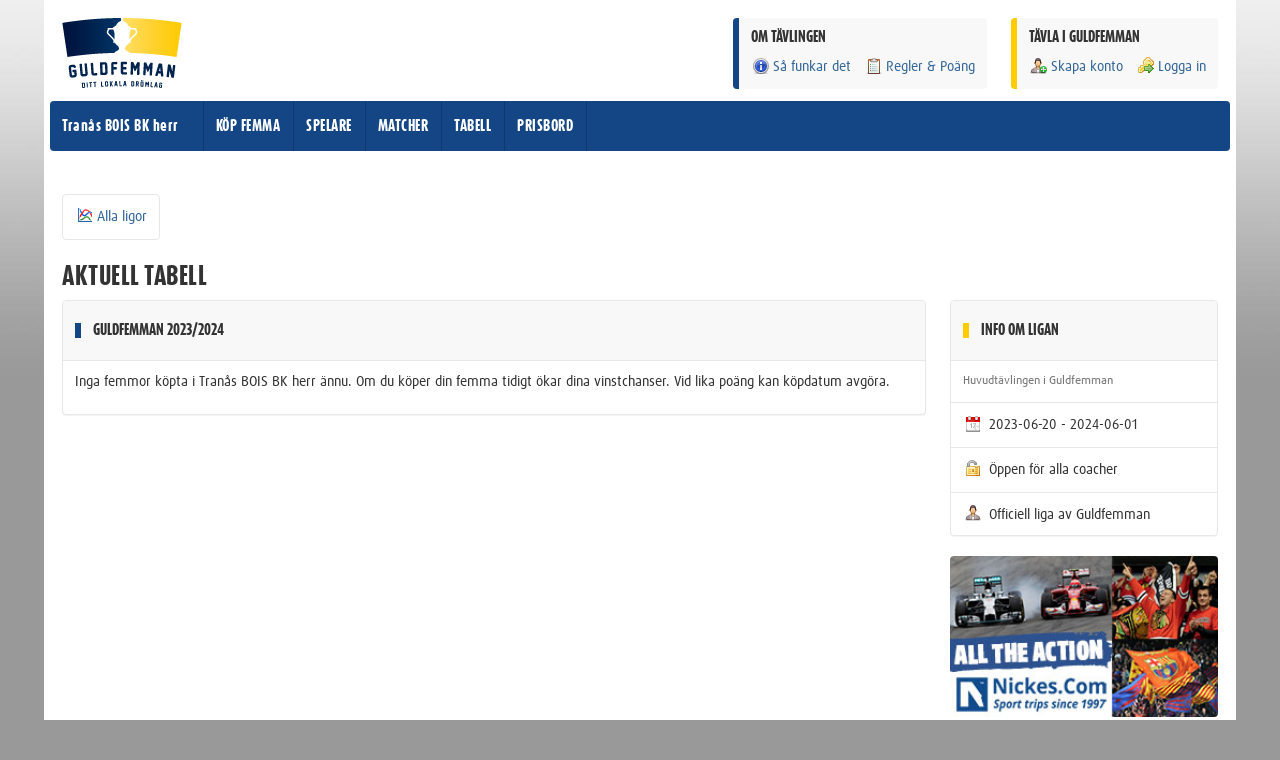

--- FILE ---
content_type: text/html; charset=UTF-8
request_url: https://guldfemman.se/tranas-bois-herr/ligor/10136
body_size: 4074
content:
<!DOCTYPE html>
    <head>
        <meta charset="UTF-8">
        <meta name="viewport" content="width=device-width, initial-scale=1, maximum-scale=1, user-scalable=no">
        <title>Tranås BOIS BK herr | Guldfemman 2023/2024 | Guldfemman - Ditt Lokala Drömlag</title>
        <meta name="robots" content="noindex, follow" />        <link rel="stylesheet" type="text/css" href="/css/gf_bootstrap.css" />        <style type="text/css">
    a, a:hover, a:active, .pagination>li>a, .pagination>li>a:hover{color:#336699}
    h1{color:#333333}
    body{background-color:#999999}
    .accent{color:#144685}
    .background-theme{background:#144685 !important;}
    .background-accent{background:#FFCC00 !important;}

    .callout-accent{border-left:6px solid #FFCC00}
    .callout-theme{border-left:6px solid #144685}
    .callout-accent-right{border-right:6px solid #FFCC00}
    .callout-accent-big{border-left:12px solid #FFCC00}
    .callout-theme-big{border-left:12px solid #144685}
    .callout-accent-right-big{border-right:12px solid #FFCC00}

    .formbox{border-left:6px solid #FFCC00}

    .btn-theme{background:#144685;color:white;}
    .btn-theme:hover, .btn-theme:active, .btn-theme:focus{background:#0e3970;color:white;}
    .btn-default, .btn-default:hover{}

    .navbar-gf{background:#144685;}
    .navbar-gf-buttons > a, .navbar-gf-buttons button{background:#0e3970; border:1px solid #0e3970}
    .navbar-gf-buttons > a:hover, .navbar-gf-buttons button:hover{background:#144685; border:1px solid #0e3970}

    @media screen and (min-width: 768px){

        .navbar-gf-nav > li{border-right:1px solid #0e3970;}
        .navbar-gf-nav > li:hover{background:#0e3970;}

    }


    body{  background-image: url("/img/gf_background_body_bandy.jpg");}
</style>                <script type="text/javascript" src="/js/vendor/jquery-1.11.0.min.js"></script>        <script type="text/javascript" src="/js/vendor/jquery-ui-1.10.4.custom.min.js"></script>        <script type="text/javascript" src="/js/vendor/jquery.countdown.min.js"></script>        <script type="text/javascript" src="/js/guldfemman.js"></script>        <script type="text/javascript" src="/js/bootstrap/bootstrap.min.js"></script>        <script type="text/javascript" src="//use.typekit.net/xrl1jle.js"></script>
        <script type="text/javascript">try{Typekit.load();}catch(e){}</script>
                    </head>
    <body id="gf-body">

        <div class="modal fade" id="gfModal" tabindex="-1" role="dialog" aria-labelledby="gfModalLabel" aria-hidden="true">
    <div class="modal-dialog">
        <div class="modal-content"></div>
    </div>
</div>        <div class="gf-site-wrapper">
            <div class="gf-site-content">
                <!-- Guldfemman Fixed Header -->
<header class="gf-site-header">

    <!-- Wrapper for Logo and Top Navigation -->
    <div class="clearfix gf-site-header-content">

        <!-- Logo -->
        <div class="pull-left gf-logo">
            <div class="visible-xs-block visible-ms-block">
                <h4 class="push-half--top push-quarter--bottom">GULDFEMMAN - DITT LOKALA DRÖMLAG</h4>
            </div>
            <div class="hidden-xs hidden-ms">
                <img src="/img/logos/gf_logo_org.svg" alt="Guldfemman - Ditt Lokala Drömlag" id="gf-logo-default"/>
            </div>
        </div>
        <!-- Logo -->

        <!-- Guldfemman User Box -->
        <div class="pull-right gf-user-box island background round callout-accent hidden-xs hidden-ms">

            
                <h4 class="flush--top push--bottom">TÄVLA I GULDFEMMAN</h4>
                <ul class="nav-gf nav-gf--spacing">
                    <li><a href="/tranas-bois-herr/coacher/ny"><i class="sprite sprite--user-add"></i>Skapa konto</a></li>
                    <li><a href="/tranas-bois-herr/logga-in"><i class="sprite sprite--key-arrow"></i>Logga in</a></li>
                </ul>

            
        </div>
        <!-- Guldfemman User Box -->

        
        <!-- Guldfemman Contest Info -->
        <div class="pull-right gf-user-box island background round callout-theme push-double--right hidden-xs hidden-ms">
            <h4 class="flush--top push--bottom">OM TÄVLINGEN</h4>
            <ul class="nav-gf nav-gf--spacing">
                <li>
                    <a href="/tranas-bois-herr/info/sa-funkar-det"><i class="sprite sprite--info"></i>Så funkar det</a>                </li>
                <li class="hidden-sm">
                    <a href="/tranas-bois-herr/info/regler"><i class="sprite sprite--page-clipboard"></i>Regler & Poäng</a>                </li>
            </ul>
        </div>
        <!-- Guldfemman Contest Info -->

    </div>
    <!-- Wrapper for Logo and Top Navigation -->

    <!-- Guldfemman Main Navigation Bar -->
    <nav class="navbar-gf" role="navigation">

        <!-- Club Name & Desktop Links -->
        <ul class="nav-gf navbar-gf-nav flush pull-left push-half--left">
            <li><a href="/tranas-bois-herr">Tranås BOIS BK herr</a></li>
            <li class="hidden-xs hidden-ms"><a href="/tranas-bois-herr/guldfemmor/ny">KÖP FEMMA</a></li>
            <li class="hidden-xs hidden-ms"><a href="/tranas-bois-herr/spelare">SPELARE</a></li>
            <li class="hidden-xs hidden-ms"><a href="/tranas-bois-herr/matcher">MATCHER</a></li>
            <li class="hidden-xs hidden-ms"><a href="/tranas-bois-herr/ligor">TABELL</a></li>
            <li class="hidden-xs hidden-ms"><a href="/tranas-bois-herr/admin/priser">PRISBORD</a></li>
        </ul>
        <!-- Club Name & Desktop Links -->

        <!-- Mobile Links -->
        <ul class="nav-gf pull-right visible-xs visible-ms">

            <div class="navbar-gf-buttons clearfix">
                <a href="javascript:void(0);" class="btn pull-right push-half--left gf-menubutton">
                    <img src="/img/sprites/nav-mobile.png" alt="Meny" class="hard flush"/> MENY
                </a>
            </div>

        </ul>
        <!-- Mobile Links -->

        <!-- Desktop Buttons -->
        <ul class="nav-gf pull-right hidden-xs hidden-ms">

            <div class="navbar-gf-buttons">

                
            </div>

        </ul>
        <!-- Desktop Buttons -->

    </nav>
    <!-- Guldfemman Main Navigation Bar -->

</header>
<!-- Guldfemman Fixed Header -->                <div class="gf-site-body container-fluid">

                    
                        <div class="text-center push-double--bottom">

                            <script>
                                if(isMobile()){
                                    document.write('<scr'+'ipt data-adfscript="adx.adform.net/adx/?mid=252886&rnd=%%ADFRND%%" ></scr'+'ipt>');
                                    document.write('<scr'+'ipt src="//s1.adform.net/banners/scripts/adx.js" async defer ></scr'+'ipt>');
                                }else{
                                    document.write('<scr'+'ipt data-adfscript="adx.adform.net/adx/?mid=252885&rnd=%%ADFRND%%" ></scr'+'ipt>');
                                    document.write('<scr'+'ipt src="//s1.adform.net/banners/scripts/adx.js" async defer ></scr'+'ipt>');
                                }
                            </script>

                        </div>

                    

                                                            <div class="gf-help panel panel-default">

    <div class="panel-heading">
        <a href="javascript:void();" class="close gf-helpbutton"><span>&times;</span></a>
        <h4><i class="sprite sprite--lifebuoy"></i> HJÄLP FÖR AKTUELL SIDA/FUNKTION</h4>
    </div>
    <div class="panel-body">
                    <p>Det finns ingen hjälptext för just denna sida, men kika gärna i vår <a href="/tranas-bois-herr/info/faq">FAQ</a> eller <a href="/tranas-bois-herr/info/kontakt">kontakta oss</a> direkt med frågor eller funderingar.</p>
            </div>
    <div class="panel-footer text-right">
        <a href="javascript:void(0);" class="gf-helpbutton btn btn-default">Stäng hjälpen</a>
    </div>

</div>                    <div class="gf-mobile-menu">

    <div class="row">
        <div class="col-xs-4">

            <a href="/tranas-bois-herr/logga-in" class="small round background border text-center push--bottom"><i class="sprite sprite--key-arrow"></i> <p>LOGGA IN</p></a><a href="/tranas-bois-herr/guldfemmor/ny" class="small round background border text-center push--bottom"><i class="sprite sprite--team-add"></i><p>KÖP FEMMA</p></a><a href="/tranas-bois-herr/spelare" class="small round background border text-center push--bottom"><i class="sprite sprite--players"></i><p>SPELARE</p></a>
        </div>
        <div class="col-xs-4">

            <a href="/tranas-bois-herr/ligor" class="small round background border text-center push--bottom"><i class="sprite sprite--leauge"></i><p>LIGOR</p></a><a href="/tranas-bois-herr/admin/priser" class="small round background border text-center push--bottom"><i class="sprite sprite--cup-gold"></i><p>PRISBORD</p></a><a href="/tranas-bois-herr/info/regler" class="small round background border text-center push--bottom"><i class="sprite sprite--page-clipboard"></i> <p>REGLER</p></a>
        </div>
        <div class="col-xs-4">

            <a href="/tranas-bois-herr/matcher" class="small round background border text-center push--bottom"><i class="sprite sprite--game"></i><p>MATCHER</p></a><a href="/tranas-bois-herr/info/sa-funkar-det" class="small round background border text-center push--bottom"><i class="sprite sprite--info"></i><p>INFO & FAQ</p></a><a href="/tranas-bois-herr/coacher/ny" class="small round background border text-center push--bottom"><i class="sprite sprite--user-add"></i><p>SKAPA KONTO</p></a>
        </div>
    </div>
</div>                    
<div class="subnav-gf">
    <ul>
        <li>
            <a href="/tranas-bois-herr/ligor" class=""><i class="sprite sprite--leauge"></i>Alla ligor</a>        </li>
        <!-- VISA FÖR INLOGGADE -->
        
        <!-- VISA DELTAGARE & ADMINS -->
        
        <!-- VISA FÖR LIGANS ADMIN & SYSADMINS I PRIVATA LIGOR -->
        
        <!-- VISA FÖR LIGANS ADMIN & SYSADMINS I PRIVATA LIGOR -->
        
        <!-- VISA FÖR LIGANS ADMIN & SYSADMINS I PRIVATA LIGOR -->
                            </ul>
</div>

<h1>
            AKTUELL TABELL
    </h1>

<div class="row">
    <div class="col-md-9">

        <div class="panel panel-default">
            <div class="panel-heading">
                <h4 class="soft--left callout-theme text-uppercase">Guldfemman 2023/2024</h4>
            </div>

            
                <p class="soft">

                                            Inga femmor köpta i Tranås BOIS BK herr ännu. Om du köper din femma tidigt ökar dina vinstchanser. Vid lika poäng kan köpdatum avgöra.
                                    </p>
            
        </div>

    </div>
    <div class="col-md-3">

        
        <div class="panel panel-default panel-sidebar">

            <div class="panel-heading">
                <h4 class="soft--left callout-accent text-uppercase">INFO OM LIGAN</h4>
            </div>

            <ul class="list-unstyled">
                                    <li class="soft border-bottom light small">
                        Huvudtävlingen i Guldfemman                    </li>
                                <li class="soft border-bottom">
                    <i class="sprite sprite--calendar"></i> 2023-06-20 - 2024-06-01                </li>
                <li class="soft border-bottom">
                                            <i class="sprite sprite--lock-open"></i> Öppen för alla coacher
                                    </li>
                <li class="soft--sides soft--top">
                                            <i class="sprite sprite--user-male"></i> Officiell liga av Guldfemman
                                    </li>
            </ul>

        </div>

        <div class="gf-sidebar">
    <div class="gf-sidebar-information hidden-xs hidden-sm">
            </div>
    <div class="gf-sidebar-ads">
        <div class="row">
    <div class="col-xs-6 col-ms-3 col-sm-3 col-md-12">
        <div class="gf-ad gf-ad-1">
            <a href="/tranas-bois-herr/annonser/17" target="_self"><img src="/img/partner_images/1534392979-sportbanner.jpg" class="round" alt="Nickes.Com" /></a><a href="/tranas-bois-herr/annonser/17" target="_self">Sportresor till hela världen sedan 1997</a>        </div>
    </div>
    <div class="col-xs-6 col-ms-3 col-sm-3 col-md-12">
        <div class="gf-ad gf-ad-2">
                    </div>
    </div>
    <div class="col-xs-6 col-ms-3 col-sm-3 col-md-12">
        <div class="gf-ad gf-ad-3">
                    </div>
    </div>
    <div class="col-xs-6 col-ms-3 col-sm-3 col-md-12">
        <div class="gf-ad gf-ad-4">
                    </div>
    </div>
</div>

    <div class="text-center push-double--bottom">
        <script>
            if( ! isMobile()){
                document.write('<scr'+'ipt data-adfscript="adx.adform.net/adx/?mid=253136&rnd=%%ADFRND%%" ></scr'+'ipt>');
                document.write('<scr'+'ipt src="//s1.adform.net/banners/scripts/adx.js" async defer ></scr'+'ipt>');
            }
        </script>
    </div>
    </div>
</div>    </div>
</div>                </div>
                <footer class="gf-footer">

    <div class="row">
        <div class="col-xs-12 col-ms-4 col-sm-2">
            <h4>HUVUDMENY</h4>
            <ul class="list-unstyled">
                <li><a href="/tranas-bois-herr">Hem</a></li>
                <li><a href="/tranas-bois-herr/guldfemmor/ny">Köp femma</a></li>
                <li><a href="/tranas-bois-herr/spelare">Spelare</a></li>
                <li><a href="/tranas-bois-herr/matcher">Matcher</a></li>
                <li><a href="/tranas-bois-herr/ligor">Ligor</a></li>
                <li><a href="/tranas-bois-herr/admin/priser">Prisbord</a></li>
            </ul>
        </div>
        <div class="col-xs-12 col-ms-4 col-sm-3">
            <h4>INFO & VILLKOR</h4>
            <ul class="list-unstyled">
                <li><a href="/tranas-bois-herr/info/sa-funkar-det">Så funkar det</a></li>
                <li><a href="/tranas-bois-herr/info/regler">Regler</a></li>
                <li><a href="/tranas-bois-herr/info/poangsystem">Poängsystem</a></li>
                <li><a href="/tranas-bois-herr/info/allmanna-villkor">Allmänna villkor</a></li>
                <li><a href="/tranas-bois-herr/info/tjanstevillkor">Tjänstevillkor</a></li>
                <li><a href="/tranas-bois-herr/info/tavlingsvillkor">Tävlingsvillkor</a></li>

            </ul>
        </div>
        <div class="col-xs-12 col-ms-4 col-sm-2">
            <h4>SUPPORT</h4>
            <ul class="list-unstyled">
                <li><a href="/tranas-bois-herr/info/faq">FAQ</a></li>
                <li><a href="/tranas-bois-herr/info/faq-admin">FAQ (admins)</a></li>
                <li><a href="/tranas-bois-herr/info/kontakt">Kontakta oss</a></li>
                <li><a href="/tranas-bois-herr/info/annonsera">Annonsera</a></li>
                <li><a href="http://www.facebook.com/guldfemman" target="_blank">Facebook</a></li>
                <li><a href="http://www.twitter.com/guldfemman" target="_blank">Twitter</a></li>
            </ul>
        </div>
        <div class="col-xs-12 col-ms-12 col-sm-5">
            <div class="island round callout-accent">
                <p class="lead italic">Guldfemman är ett roligt sätt för svenska idrottslag att tjäna pengar - och samtidigt skapa intresse runt sina spelare och matcher.</p>
                <p>Alla är välkomna oavsett om ni spelar i Korpen eller Allsvenskan. Vi anpassar tävlingen efter era förutsättningar.</p>
                <p>Vill ni medverka med ERT lag? Välkommen att läsa mer och anmäla er på vår startsida.</p>
                <p>
                    <a href="https://guldfemman.se/#signup" title="Tjäna pengar till laget eller föreningen" class="btn btn-theme">Intresseanmälan</a>
                    <a href="https://guldfemman.se/tjana-pengar" title="Tjäna pengar till laget eller föreningen" class="btn btn-theme">Läs mer</a>
                </p>
            </div>
            <div class="push-double--top border-top soft-double--top">
                Besök vår systersajt <a href="http://sasongstipset.se" target="_blank" title="Säsongstipset - 1X2-tips i din förening">Säsongstipset</a> - ett verktyg för 1X2-tips i lag och föreningar.
            </div>
        </div>
    </div>

    <div class="text-center push-double--top border-top soft-double--top">
        <p class="light small">
            Guldfemman - Ditt Lokala Drömlag | Guldfemman, c/o Nickes.Com | Huskvarnavägen 82 | 55454 Jönköping | support@guldfemman.se | Copyright &copy; 2012-2026        </p>
    </div>

</footer>                            </div>
        </div>

        <script type="text/javascript" src="/js/vendor/analytics.js"></script>    </body>
</html>


--- FILE ---
content_type: application/javascript
request_url: https://guldfemman.se/js/vendor/analytics.js
body_size: 319
content:
var _gaq = _gaq || [];
_gaq.push(['_setAccount', 'UA-35056347-1']);
_gaq.push(['_setDomainName', 'guldfemman.se']);
_gaq.push(['_trackPageview']);

(function() {
    var ga = document.createElement('script'); ga.type = 'text/javascript'; ga.async = true;
    ga.src = ('https:' == document.location.protocol ? 'https://ssl' : 'http://www') + '.google-analytics.com/ga.js';
    var s = document.getElementsByTagName('script')[0]; s.parentNode.insertBefore(ga, s);
    })();